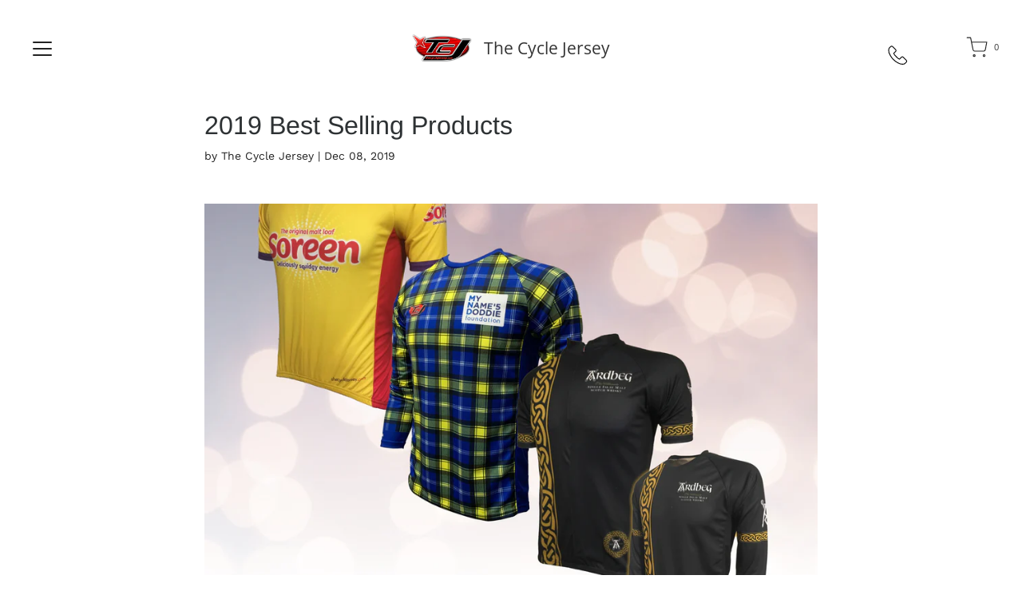

--- FILE ---
content_type: text/html; charset=UTF-8
request_url: https://pre.bossapps.co/api/js/the-cycle-jersey.myshopify.com/variants
body_size: 107
content:
{"53493088846199":"yes","53493088977271":"yes","53493089108343":"yes","53493089239415":"yes","53493111161207":"yes","53493111193975":"yes","53493111226743":"yes","53493111259511":"yes"}